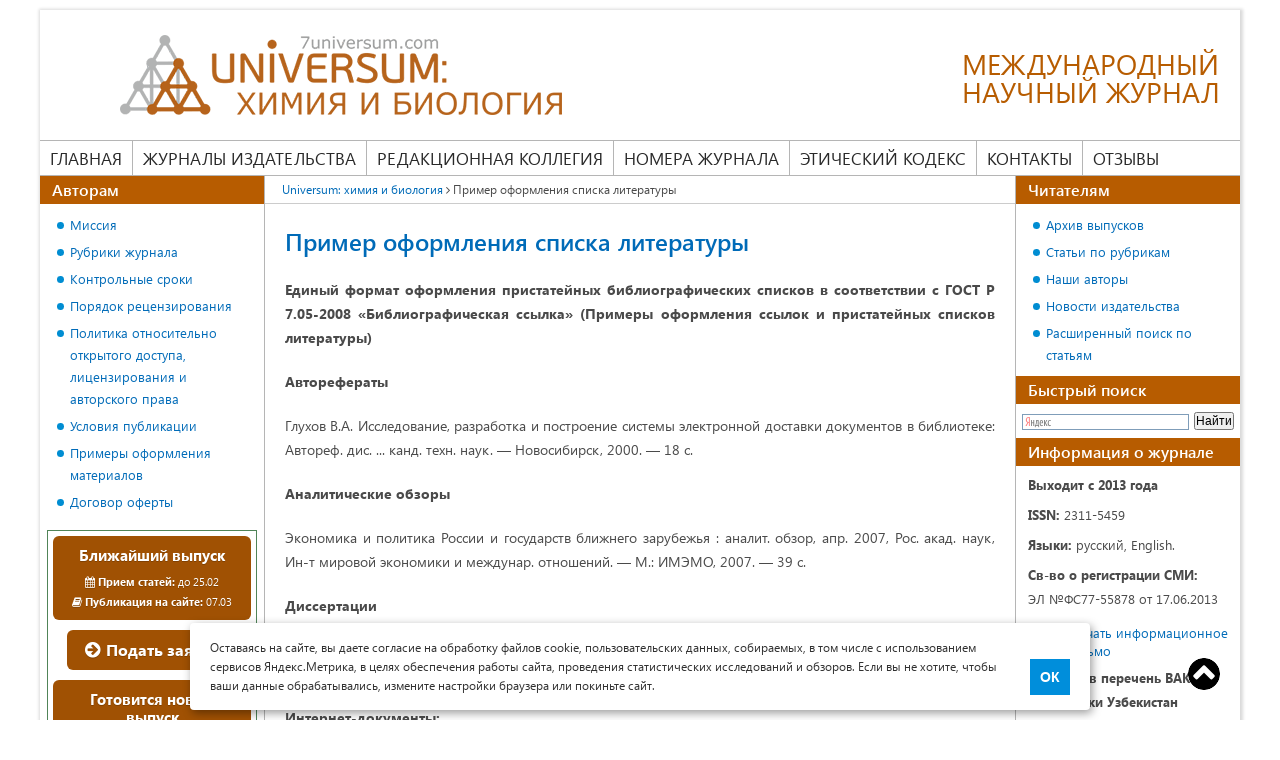

--- FILE ---
content_type: text/html; charset=UTF-8
request_url: https://7universum.com/ru/nature/primery-oformleniya-materialov/primer-oformleniya-spiska-literatury
body_size: 9046
content:
    <!DOCTYPE html>
<html>
    <head>
        <meta charset="UTF-8">
        <title>Пример оформления списка литературы «Universum: химия и биология»</title>
                        <link rel="canonical" href="https://7universum.com/ru/nature/primery-oformleniya-materialov/primer-oformleniya-spiska-literatury" />
        <style>
            * { margin: 0; padding: 0; -webkit-box-sizing:border-box; -moz-box-sizing:border-box; -o-box-sizing:border-box; -ms-box-sizing:border-box; box-sizing:border-box; outline: none; } article, aside, details, figcaption, figure, footer, header, hgroup, main, nav, section, summary { display: block; } @font-face { font-family: 'Segoe UI'; src: url('/fonts/segoe/SegoeUI.eot'); src: local('Segoe UI'), local('SegoeUI'), url('/fonts/segoe/SegoeUI.eot?#iefix') format('embedded-opentype'), url('/fonts/segoe/SegoeUI.woff') format('woff'), url('/fonts/segoe/SegoeUI.ttf') format('truetype'); font-weight: normal; font-style: normal; font-display: swap; } @font-face { font-family: 'Segoe UI'; src: url('/fonts/segoe/SegoeUI-SemiBold.eot'); src: local('Segoe UI SemiBold'), local('SegoeUI-SemiBold'), url('/fonts/segoe/SegoeUI-SemiBold?#iefix') format('embedded-opentype'), url('/fonts/segoe/SegoeUI-SemiBold.woff') format('woff'), url('/fonts/segoe/SegoeUI-SemiBold.ttf') format('truetype'); font-weight: 600; font-style: normal; font-display: swap; } @font-face { font-family: 'Segoe UI'; src: url('/fonts/segoe/SegoeUI-Bold.eot'); src: local('Segoe UI Bold'), local('SegoeUI-Bold'), url('/fonts/segoe/SegoeUI-Bold.eot?#iefix') format('embedded-opentype'), url('/fonts/segoe/SegoeUI-Bold.woff') format('woff'), url('/fonts/segoe/SegoeUI-Bold.ttf') format('truetype'); font-weight: bold; font-style: normal; font-display: swap; } body { font-family: 'Segoe UI'; font-size: 14px; width: 100%; color: #4a4a4a; } .container { width: 100%; margin: 0 auto; padding: 0 15px; } .row { display: -ms-flexbox; display: flex; -ms-flex-wrap: wrap; flex-wrap: wrap; margin-right: -15px; margin-left: -15px; } @media (min-width: 576px) { .container { max-width: 540px; } } @media (min-width: 768px) { .container { max-width: 720px; } } @media (min-width: 992px) { .container { max-width: 960px; } } @media (min-width: 1260px) { .container { /*max-width: 1170px;*/ max-width: 1230px; } } a { color: #006BB8; text-decoration: none; } a:hover{ text-decoration: underline; } img { vertical-align: middle; } p { line-height: 24px; } article p, table, main ul, main ol { margin-bottom: 20px; } h1 { font-size: 24px; line-height: 34px; color: #006BB8; margin-bottom: 20px; font-weight: 600; } h2 { color: #006BB8; font-size: 21px; line-height: 30px; font-weight: 600; margin: 0 0 20px; } a { color: #006BB8; text-decoration: none; } a:hover{ text-decoration: underline; } img { vertical-align: middle; } p { line-height: 24px; } article p, table, main ul, main ol { margin-bottom: 20px; } h1 { font-size: 24px; line-height: 34px; color: #006BB8; margin-bottom: 20px; font-weight: 600; } h2 { color: #006BB8; font-size: 21px; line-height: 30px; font-weight: 600; margin: 0 0 20px; } /*Таблицы*/ table { width: 100%; border-spacing: 0; border-collapse: collapse; border: none; } table th, table td { padding: 10px; /*border: solid 1px #969696;*/ border-color: #969696; vertical-align: top; text-align: left; } table p:last-child{ margin-bottom: 0; } main ul li, main ol li{ list-style-position: inside; margin-bottom: 10px; } main ul li:last-child, main ol li:last-child{ margin-bottom: 0; } main ul { margin-top: 10px; padding-left: 18px; } main ol { padding-left: 18px; } main ul li { list-style: none; padding-left: 13px; position: relative; } main ul li:before { content: ""; width: 7px; height: 7px; background: #008dd2; border-radius: 50%; position: absolute; left: 0; top: 8px; } main ul li ul, main ol li ul{ margin-bottom: 10px; } main ol ol{margin-top:10px; margin-bottom: 10px;}
        </style>
        <meta name="viewport" content="width=device-width, user-scalable=no, initial-scale=1.0, maximum-scale=1.0, minimum-scale=1.0">
        <script
                src="/js/jquery-3.5.1.min.js"></script>
    </head>
    <body class="not-logged">
        <div class="container">
                <div class="inside_container">
                                            <header class="header">
                            <a href="/ru/nature" class="logo">
    <img src="/image/logo/logo_nature.png" alt="" />

    <span class="slogan">Международный<br> научный журнал</span>
</a>
<div class="nav-icon">
    <span></span>
    <span></span>
    <span></span>
    <span></span>
</div>
<div class="info-block">
    <div class="info">
        <div class="mail"><a href="mailto:nature@7universum.com">nature@7universum.com</a></div>
        <div class="phone"><a href="tel:74999389857">+7 (499) 938-98-57</a></div>
        <!--div class="whats_app"><a href="https://wa.me/74999389857">+7 (499) 938-98-57</a></div-->
        <div class="close">
            <span></span>
            <span></span>
        </div>
    </div>
    <nav class="main-menu">
        <ul>
            <li>
                <a class="" href="/ru/nature">Главная</a>
            </li>
            <li class="publishing">
                <span class="separator"><a href="/ru">Журналы издательства</a></span>
                <ul>
                    <li><a href="/ru/med">Медицина и фармакология</a></li>
                    <li><a href="/ru/tech">Технические науки</a></li>
                    <li><a href="/ru/nature">Химия и биология</a></li>
                    <li><a href="/ru/social">Общественные науки</a></li>
                    <li><a href="/ru/psy">Психология и образование</a></li>
                    <li><a href="/ru/economy">Экономика и юриспруденция</a></li>
                    <li><a href="/ru/philology">Филология и искусствоведение</a></li>
                </ul>
            </li>
            <li>
                <a class="" href="/ru/nature/redaktsionnaya-kollegiya">Редакционная коллегия</a>
            </li>
            <li>
                <span class="separator"><a  href="/ru/nature/archive">Номера журнала</a></span>
                <ul>
                    <li><a class="" href="/ru/nature/archive/now">Ближайший выпуск</a></li>
                    <li><a class="" href="/ru/nature/archive/new">Новый выпуск</a></li>
                    <li><a class="" href="/ru/nature/archive">Архив выпусков</a></li>
                </ul>
            </li>
            <li>
                <a class="" href="/ru/nature/ethics-code">Этический кодекс</a>
            </li>
            <li>
                <a class="" href="/ru/nature/contacts">Контакты</a>
            </li>
            <li>
                <a class="" href="/ru/nature/feedback">Отзывы</a>
            </li>
        </ul>
    </nav>
</div>
                        </header><!-- .header-->
                                        <div class="content">
                        <main>
                                        <div class="breadcrumbs">
    <a href="/ru/nature" class="pathway">Universum: химия и биология</a>
                        <i class="fa fa-angle-right "></i>
                            <span>Пример оформления списка литературы</span>
                        </div>                                <article>
                                    <h1>Пример оформления списка литературы</h1>
    <p style="text-align: justify;"><strong>Единый формат оформления пристатейных библиографических списков в соответствии с ГОСТ Р 7.05-2008 «Библиографическая ссылка» (Примеры оформления ссылок и пристатейных списков литературы)</strong></p>
<p><strong>Авторефераты</strong></p>
<p style="text-align: justify;">Глухов В.А. Исследование, разработка и построение системы электронной доставки документов в библиотеке: Автореф. дис. ... канд. техн. наук. — Новосибирск, 2000. — 18 с.</p>
<p style="text-align: justify;"><strong>Аналитические обзоры</strong></p>
<p style="text-align: justify;">Экономика и политика России и государств ближнего зарубежья : аналит. обзор, апр. 2007, Рос. акад. наук, Ин-т мировой экономики и междунар. отношений. — М.: ИМЭМО, 2007. — 39 с.</p>
<p style="text-align: justify;"><strong>Диссертации</strong></p>
<p style="text-align: justify;">Фенухин В.И. Этнополитические конфликты в современной России: на примере Северо-Кавказкого региона : дис. ... канд. полит. наук. — М., 2002.&nbsp;— С.54—55.</p>
<p style="text-align: justify;"><strong>Интернет-документы:</strong></p>
<p style="text-align: justify;">Официальные периодические издания : электронный путеводитель / Рос. нац. б-ка, Центр правовой информации. - [СПб], / [Электронный ресурс]. - Режим доступа: URL: http://www.nlr.ru/lawcrnter/izd/index.html (дата обращения: 18.01.2007).<br>Логинова Л.Г. Сущность результата дополнительного образования детей // Образование: исследовано в мире: междунар. науч. пед. интернет-журн. 21.10.03. / [Электронный ресурс]. - Режим доступа:&nbsp;URL: http://www.oim.ru/reader.asp?nomer=366 (дата обращения: 17.04.07).<br>Рынок тренингов Новосибирска: своя игра / [Электронный ресурс]. – Режим доступа: http://nsk.adme.ru/news/2006/07/03/2121.html (дата обращения: 17.10.08).<br>Литчфорд Е.У. С Белой Армией по Сибири: Восточный фронт армии Генерала А.В. Колчака / [Электронный ресурс]. – Режим доступа:&nbsp;URL: http://east-front.narod.ru/memo/latchford.htm (дата обращения: 23.08.2007).</p>
<p style="text-align: justify;"><strong>Материалы конференций</strong></p>
<p style="text-align: justify;">Археология: история и перспективы: сб. ст. Первой межрегиональной конф.&nbsp;— Ярославль, 2003.&nbsp;— 350 с.<br>Марьинских Д.М. Разработка ландшафтного плана как необходимое условие устойчивого развития города (на примере Тюмени) // Экология ландшафта и планирование землепользования: тезисы докл. Всерос. конф. (Иркутск, 11—12 сент. 2000 г.). – Новосибирск, 2000.&nbsp;— С.125—128.</p>
<p style="text-align: justify;"><strong>Монографии:</strong></p>
<p style="text-align: justify;">Тарасова В.И. Политическая история Латинской Америки : учеб. для вузов. – М.: Проспект, 2006. – С.305–412.</p>
<p style="text-align: justify;">Райзберг Б.А., Лозовский Л.Ш., Стародубцева Е.Б. Современный экономический словарь. 5-е изд., перераб. и доп. - М.: ИНФРА-М, 2006.&nbsp;— 494 с.</p>
<p style="text-align: justify;"><em>Если авторов четыре и более, то заголовок не применяют (ГОСТ 7.80-2000)</em></p>
<p style="text-align: justify;"><strong>Патенты:</strong></p>
<p style="text-align: justify;">Патент РФ № 2000130511/28, 04.12.2000.<br>Оптико-электронный аппарат // Патент России № 2122745. 1998. Бюл. № 33. /&nbsp;Еськов Д.Н., Бонштедт Б.Э., Корешев С.Н.&nbsp;[и др.].</p>
<p style="text-align: justify;"><strong>Статья из журналов или сборников:</strong></p>
<p style="text-align: justify;">Адорно Т.В. К логике социальных наук // Вопр. философии. – 1992. – №10. – С. 76–86.<br>Crawford P.J. The reference librarian and the business professor: a strategic alliance that works / P.J. Crawford, T.P. Barrett // Ref. Libr. – 1997. Vol. 3. № 58. – P.75–85.</p>
<p style="text-align: justify;"><em>Заголовок записи в ссылке может содержать имена одного, двух или трех авторов документа. Имена авторов, указанные в заголовке, могут не повторяться в сведениях об ответственности.</em></p>
<p style="text-align: justify;">Crawford P.J., Barrett T.P. The reference librarian and the business professor: a strategic alliance that works // Ref. Libr. 1997. Vol. 3. № 58. P.75–85.</p>
<p style="text-align: justify;"><em>Если авторов четыре или более, то заголовок не применяют (ГОСТ 7.80-2000):</em></p>
<p style="text-align: justify;">Корнилов В.И. Турбулентный пограничный слой на теле вращения при периодическом вдуве/отсосе // Теплофизика и аэромеханика. – 2006. – Т. 13, - №3. – С. 369–385.<br>Кузнецов А.Ю. Консорциум – механизм организации подписки на электронные ресурсы // Российский фонд фундаментальных исследований: десять лет служения российской науке. – М.: Науч. мир, 2003. – С.340–342.</p>
<p style="text-align: justify;"><strong>Электронный ресурс:</strong></p>
<p style="text-align: justify;">Художественная энциклопедия зарубежного классического искусства / [Электронный ресурс]. – М. : Большая Рос. энцикл. [и др.], 1996. – 1 электрон. опт. диск (CD-ROM).</p>
                            </article>
                            <div class="registration_certificate">Журнал зарегистрирован Федеральной службой по надзору в сфере связи, информационных технологий и массовых коммуникаций (Роскомнадзор), регистрационный номер ЭЛ №ФС77-55878 от 17.06.2013<br> Учредитель журнала - ООО «МЦНО»<br> Главный редактор - Ларионов Максим Викторович.</div>
                        </main>
                                                    <aside class="left_sitebar">
                                <div class="block link_block">
    <div class="title_block">Авторам</div>
    <div class="block_content">
        <ul>
            <li><a href="/ru/mission" target="_blank">Миссия</a></li>
            <li><a href="/ru/nature/rubriki">Рубрики журнала</a></li>
            <li><a href="/ru/nature/archive/now">Контрольные сроки</a></li>
            <li><a href="/ru/nature/poryadok-retsenzirovaniya">Порядок рецензирования</a></li>
            <li><a href="/ru/nature/open-access">Политика относительно открытого доступа, лицензирования и авторского права</a></li>
            <li><a href="/ru/nature/trebovaniya-k-oformleniyu-stati">Условия публикации</a></li>
            <li><a href="/ru/nature/primery-oformleniya-materialov">Примеры оформления материалов</a></li>
            <li><a href="/ru/oferta" target="_blank">Договор оферты</a></li>
        </ul>
    </div>
</div>
<div class="block magazine_issue">
    <div class="magazine_content">
        <a href="/ru/nature/archive/now" class="group btn">
            <span class="title">Ближайший выпуск</span>
            <span class="reception"><i class="fa fa-calendar"></i> <strong>Прием статей:</strong> до 25.02</span>
            <span class="publication"><i class="fa fa-book"></i> <strong>Публикация на сайте:</strong> 07.03</span>
        </a>
        <div class="apply">
            <a class="btn" href="/ru/nature/add"><i class="fa fa-arrow-circle-right"></i> Подать заявку</a>
        </div>
                    <a href="/ru/nature/archive/ready" class="group btn">
                <span class="title">Готовится новый выпуск</span>
                <span><i class="fa fa-book"></i> 2(140) от 07.02.2026.</span>
            </a>
            </div>
</div>
<div class="block contacts">
    <div class="title_block">Контакты</div>
    <div class="block_content">
        <p>Мы будем рады ответить на Ваши вопросы в рабочие дни <br>с 8.00 до 17.00</p>
        <p><a href="tel:+74999389857"><i class="fa fa-phone"></i> +7 (499) 938-98-57</a></p>
        <p><a target="_blank" href="https://t.me/Universum_com_bot"><i class="fa fa-telegram"></i> <span style="color: #4a4a4a;">Telegram:</span> 7universum</a></p>
        <p><a target="_blank" href="https://wa.me/79609483038"><i class="fa fa-whatsapp"></i> +79609483038</a></p>
        <p><a href="mailto:nature@7universum.com" style="line-height: 21px;"><i class="fa fa-envelope"></i> nature@7universum.com</a></p>
    </div>
</div>                            </aside>
                            <aside class="right_sitebar">
                                <div class="block link_block">
    <div class="title_block">Читателям</div>
    <div class="block_content">
        <ul>
            <li><a href="/ru/nature/archive">Архив выпусков</a></li>
            <li><a href="/ru/nature/archive/categories">Статьи по рубрикам</a></li>
            <li><a href="/ru/nature/authors">Наши авторы</a></li>
            <li><a href="/ru/news">Новости издательства</a></li>
            <li><a href="/ru/nature/archive/search-2">Расширенный поиск по статьям</a></li>
        </ul>
    </div>
</div>
<div class="block search">
        <div class="title_block">Быстрый поиск</div>
        <div class="block_content">
                                        <div class="ya-site-form ya-site-form_inited_no" onclick="return {'action':'/ru/nature/archive/searchresults','arrow':false,'bg':'transparent','fontsize':12,'fg':'#000000','language':'ru','logo':'rb','publicname':'Поиск по 7universum.com: Химия и биология','suggest':false,'target':'_self','tld':'ru','type':2,'searchid':2102254,'webopt':false,'websearch':false,'input_fg':'#000000','input_bg':'#FFFFFF','input_fontStyle':'normal','input_fontWeight':'normal','input_placeholder':null,'input_placeholderColor':'#000000','input_borderColor':'#7F9DB9'}">
                                <form action="https://yandex.ru/sitesearch" method="get" target="_self"><input name="searchid" value="2102254" type="hidden" /><input name="l10n" value="ru" type="hidden" /><input name="reqenc" value="" type="hidden" /><input name="text" value="" type="text" /><input value="Найти" type="submit" />
                                </form>
                        </div>
                        <script type="text/javascript">
                                // <![CDATA[
                                (function(w, d, c) {
                                        var s = d.createElement('script'),
                                                h = d.getElementsByTagName('script')[0],
                                                e = d.documentElement;
                                        if ((' ' + e.className + ' ').indexOf(' ya-page_js_yes ') === -1) {
                                                e.className += ' ya-page_js_yes';
                                        }
                                        s.type = 'text/javascript';
                                        s.async = true;
                                        s.charset = 'utf-8';
                                        s.src = (d.location.protocol === 'https:' ? 'https:' : 'http:') + '//site.yandex.net/v2.0/js/all.js';
                                        h.parentNode.insertBefore(s, h);
                                        (w[c] || (w[c] = [])).push(function() {
                                                Ya.Site.Form.init()
                                        })
                                })(window, document, 'yandex_site_callbacks');
                                // ]]>
                        </script>
                                </div>
</div>
<div class="block partners">
    <div class="title_block">Информация о журнале</div>
    <div class="block_content">
                    <p><strong>Выходит с 2013 года</strong></p>
            <p style="margin-top: 6px;"><strong>ISSN:</strong> 2311-5459</p>
            <p style="margin-top: 6px;"><strong>Языки:</strong> русский, English.</p>
            <p style="margin-top: 6px;"><strong>Св-во о регистрации СМИ:</strong> </p>
            <p>ЭЛ №ФС77-55878 от 17.06.2013</p>
            <p style="margin-top: 13px; line-height: 100%;"><a target="_blank" href="/files/nature/info_mail.pdf" style="line-height: 18px;"><img src="/images/icons/pdf.png" style="margin-right: 5px; float: left;" />Скачать информационное письмо</a></p>
            <p style="margin-top: 6px;"><strong>Включен в перечень ВАК Республики Узбекистан</strong></p>
            <p style="margin-top: 6px;"><strong>Размещается в:</strong></p>
            <div class="partners_logo">
                <div>
                    <img alt="doi:" src="/images/banners/doi.jpg" />
                </div>
                <div>
                    <a href="http://elibrary.ru/title_about.asp?id=50468" target="_blank"><img alt="The agreement with the Russian SCI:" src="/images/banners/elibrary.png" title="" /></a>
                </div>
                <div>
                    <a href="https://cyberleninka.ru/journal/n/universum-himiya-i-biologiya" target="_blank"><img src="/images/banners/cyberleninka.png" alt="cyberleninka" /></a>
                </div>
                <div>
                    <a href="http://scholar.google.ru/scholar?q=Universum%3A++и+биология&amp;btnG=&amp;hl=ru&amp;as_sdt=0%2C5" target="_blank"><img src="/images/banners/google_scholar.gif" alt="google scholar" /></a>
                </div>
                <div>
                    <a onclick="window.open('/files/nature/Universum_Khimiya_i_Biologiya_nature.pdf', '', 'width=900,height=500,toolbar=no,location=no,menubar=no,copyhistory=no,status=no,directories=no,scrollbars=yes,resizable=no'); return false;" href="/files/nature/Universum_Khimiya_i_Biologiya_nature.pdf" target="_blank"><img src="/images/banners/Ulrich's Periodicals Directory.jpg" alt="Ulrich's Periodicals Directory" title="" /></a>
                </div>
                <div>
                    <img src="/images/banners/open_access.jpg" alt="Open Access" />
                </div>
                <div>
                    <a href="https://portal.issn.org/resource/ISSN/2311-5459">
                        <img src="/images/banners/issn_internat.jpg" alt="ISSN" />
                        <img style="margin-top: 10px;" src="/images/banners/road.jpg" alt="ROAD" />
                    </a>
                </div>
                <div>
                    <a href="https://journals.indexcopernicus.com/search/details?id=67538&lang=en">
                        <img src="/images/banners/index_copernicus.jpg" alt="Index Copernicus" />
                        <img style="margin-top: 10px;" src="/images/banners/word_jornals.jpg" alt="ICI World of Journals " />
                    </a>
                </div>
                <div>
                    <a target="_blank" href="https://oak.uz/userfiles/files/Perechen-2019.pdf">
                        <img src="/images/banners/vak_uz.png" alt="Index Copernicus" />
                    </a>
                </div>
                <div>
                    <a target="_blank" href="/files/tech/vak_bl.pdf">
                        <img src="/images/banners/vak_bl.png" alt="Index Copernicus" />
                    </a>
                </div>
                <!--div>
                    <a target="_blank" href="/files/tech/kkcoh.pdf">
                        <img src="/images/banners/vak_kz.png" alt="Index Copernicus" />
                    </a>
                </div-->
                <div>
                    <a href="http://www.citefactor.org/journal/index/21314/universum-chemistry-and-biology#.WyISJVUzaUk" target="_blank"><img src="/images/banners/CiteFactor.png" alt="CiteFactor" /></a>
                </div>
                <div>
                    <a href="http://www.viniti.ru" target="_blank"><img src="/images/banners/viniti.jpg" alt="viniti" /></a>
                </div>
            </div>
                <div class="apply d-none d-lg-block mb-20">
            <a class="btn" href="/ru/nature/add"><i class="fa fa-arrow-circle-right"></i> Подать заявку</a>
        </div>
    </div>
</div>                            </aside>
                                            </div>
                    <!-- .content -->
                    <footer class="footer">
                        <div>
    <div><a href="https://creativecommons.org/licenses/by/4.0/" target="_blank" rel="license"><img alt="Лицензия Creative Commons" style="border-width: 0;" src="https://licensebuttons.net/l/by/4.0/88x31.png"></a></div>
    <div><img src="/image/16.png" style="width: 32px;height: 32px;"></div>
    <div class="copyright">© Научные журналы Universum, 2013-2026 (ООО "Международный центр науки и образования") ИНН: 7715904374 ОГРН: 1127746101449<br><span>Это произведение доступно по <a href="http://creativecommons.org/licenses/by/4.0/deed.ru" target="_blank" rel="license">лицензии Creative Commons «Attribution» («Атрибуция») 4.0 Непортированная</a>.</span></div>
</div>                    </footer>
                </div>
            <div class="top"><a href="#" id="top" style="display: inline;">Top</a></div>
        </div>
        <link rel="stylesheet" type="text/css" href="/css/style.css?v=1.93">
        <link rel="stylesheet" type="text/css" href="/css/media.css?v=1.21">
        <link rel="stylesheet" type="text/css" href="/css/ui.css?v=1.93">
        <link rel="stylesheet" type="text/css" href="/css/font-awesome.min.css">
        <link rel="preload" href="/css/font-awesome.min.css" as="style">
                    <link rel="stylesheet" type="text/css" href="/css/site/nature.css">
                        <!-- Yandex.Metrika counter -->
        <script type="text/javascript">
            (function (d, w, c) {
                (w[c] = w[c] || []).push(function() {
                    try {
                        w.yaCounter22348357 = new Ya.Metrika2({
                            id:22348357,
                            clickmap:true,
                            trackLinks:true,
                            accurateTrackBounce:true,
                            webvisor:true
                        });
                    } catch(e) { }
                });

                var n = d.getElementsByTagName("script")[0],
                    s = d.createElement("script"),
                    f = function () { n.parentNode.insertBefore(s, n); };
                s.type = "text/javascript";
                s.async = true;
                s.src = "https://mc.yandex.ru/metrika/tag.js";

                if (w.opera == "[object Opera]") {
                    d.addEventListener("DOMContentLoaded", f, false);
                } else { f(); }
            })(document, window, "yandex_metrika_callbacks2");
        </script>
        <noscript><div><img src="https://mc.yandex.ru/watch/22348357" style="position:absolute; left:-9999px;" alt="" /></div></noscript>
        <!-- /Yandex.Metrika counter -->
            <!-- Begin Talk-Me {literal} -->
        <script type='text/javascript'>
            (function(d, w, m) {
                window.supportAPIMethod = m;
                var s = d.createElement('script');
                s.type ='text/javascript'; s.id = 'supportScript'; s.charset = 'utf-8';
                s.async = true;
                var id = '86aa32a62a1735e38616a7a2d4f55110';
                s.src = 'https://lcab.talk-me.ru/support/support.js?h='+id;
                var sc = d.getElementsByTagName('script')[0];
                w[m] = w[m] || function() { (w[m].q = w[m].q || []).push(arguments); };
                if (sc) sc.parentNode.insertBefore(s, sc);
                else d.documentElement.firstChild.appendChild(s);
            })(document, window, 'TalkMe');
        </script>
        <!-- {/literal} End Talk-Me -->
            <script src="/js/script.js?v=1.51"></script>
                <div id="cookie_notification">
            <p>Оставаясь на сайте, вы даете согласие на обработку файлов cookie, пользовательских данных, собираемых, в том числе с использованием сервисов Яндекс.Метрика, в целях обеспечения работы сайта, проведения статистических исследований и обзоров. Если вы не хотите, чтобы ваши данные обрабатывались, измените настройки браузера или покиньте сайт.</p>
            <button class="button cookie_accept">ОК</button>
        </div>
    </body>
</html>
